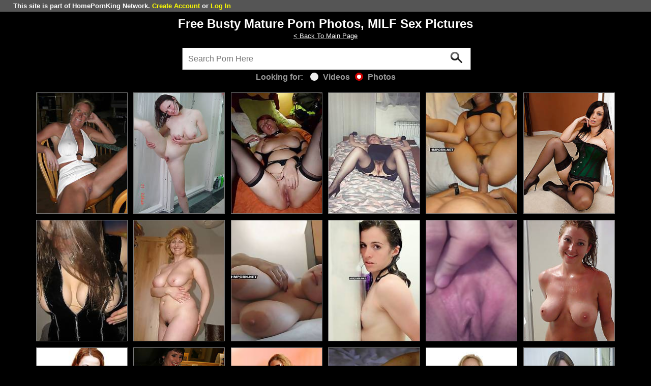

--- FILE ---
content_type: text/html; charset=UTF-8
request_url: https://www.777mature.com/pictures/busty/
body_size: 9785
content:
<!DOCTYPE html>
<html lang="en">
<head>

<script src="/ads-prebid.js"></script>

<script>
document.cookie='ttsref=noref; domain=.777mature.com; path=/;';

document.cookie='ach0=2073; domain=.777mature.com; path=/;';

pe729=0;
if (Math.sin(153) > 0)  pe394=(1856-92); else pe394=(1923+162);
pe729+=pe394;
if (Math.cos(32) > 0)  pe307=(2722-76); else pe307=(2745+93);
pe729+=pe307; 
if (Math.cos(344) > 0)  pe263=(4494+101); else pe263=(4427-17);
pe729+=pe263; 

document.cookie = 'ach='+pe729+'; domain=.777mature.com; path=/;';
if (adstts) { document.cookie='nep=1; domain=.777mature.com; path=/;'; }
</script>
<title>Busty Mature Porn Photos, MILF Sex Pictures</title>
<meta name="Language" content="EN">
<meta http-equiv="Content-Type" content="text/html; charset=utf-8">
<meta name="viewport" content="width=device-width, initial-scale=1.0">
<meta name="referrer" content="origin" />
<link rel="canonical" href="https://www.777mature.com/pictures/busty/" /><link rel="next" href="https://www.777mature.com/pictures/busty/page2/" />
<link rel="shortcut icon" href="https://nudehot.homepornking.com/777mature/favicon.ico" />

<style>
body{margin:0 0 30px 0;background-color:#000;font-family:Arial,Helvetica,sans-serif}a{text-decoration:none}.flex{display:-webkit-flex;-webkit-flex-direction:row;-webkit-flex-wrap:wrap;-webkit-align-content:flex-start;display:flex;flex-direction:row;flex-wrap:wrap;align-content:flex-start}.table{width:100%;max-width:1150px;text-align:center;padding:0;margin:auto}h1{padding:10px 0 0 0;margin:0;font-size:150%;font-weight:bold;color:#fff}.top_text{font-size:80%;font-weight:normal;color:#efefef}.top_text a{text-decoration:underline;color:#fff}.title{width:98%;padding:3% 1% 1% 1%;font-size:120%;font-weight:bold;color:#333;text-align:left}.logo{width:100%;padding:0;margin:0}.logo2{width:100%;padding:0;margin:0}.logo2 img{width:100%;max-width:500px;height:auto;padding:0}.pics_flex{padding:0 0 10px 0;width:100%;-webkit-justify-content:flex-start;justify-content:flex-start}.mainthumb,.nichethumb{width:15.66%;height:auto;margin:.5%;padding:0;position:relative;-moz-box-sizing:border-box;box-sizing:border-box;BORDER:#777 1px solid}.mainthumb img,.nichethumb img{BORDER:0;width:100%;margin 0;padding:0;position:absolute;top:0;left:0;bottom:0}.mainthumb_h,.nichethumb_h{display:block;height:0;margin 0;overflow:hidden;padding:0 0 133.33% 0;position:relative}.mainthumb p{background-color:#900;width:100%;margin:0 auto 0 auto;padding:0;text-align:center;line-height:35px;white-space:nowrap;overflow:hidden;-o-text-overflow:ellipsis;text-overflow:ellipsis}.mainthumb p a{display:block;margin:0;padding:0;color:#fff;font-size:90%;font-weight:bold}.niche_flex{width:98%;padding:10px 1% 20px 1%;margin:0;-webkit-justify-content:flex-start;justify-content:flex-start}.niche{background-image:url('https://nudehot.homepornking.com/777mature/icon1.png');background-position:3px center;background-repeat:no-repeat;width:15.5%;padding:0 .5% 0 .5%;margin:0;text-align:left}.niche a{display:block;line-height:35px;padding:0 0 0 20px;margin:0;color:#fff;font-size:80%;font-weight:bold}.nav_flex{width:100%;max-width:800px;padding:0 0 30px 0;margin:auto;-webkit-justify-content:center;justify-content:center}.nav,.nav_a{width:10%;height:40px;line-height:40px;padding:0;margin:.5%;font-size:90%;font-weight:bold;text-align:center;-moz-border-radius:2px;-webkit-border-radius:2px;border-radius:2px}.nav{color:#000;background-color:#f0f}.nav_a{color:#fff;background-color:#009}.nav_a a{display:block;color:#fff}.nav_flex{width:100%;max-width:800px;padding:0 0 30px 0;margin:auto;-webkit-justify-content:center;justify-content:center}.nav,.nav_a{width:10%;height:40px;line-height:40px;padding:0;margin:.5%;font-size:90%;font-weight:bold;text-align:center;-moz-border-radius:2px;-webkit-border-radius:2px;border-radius:2px}.nav{color:#000;background-color:#fff}.nav_a{color:#000;background-color:#ff7}.nav_a a{display:block;color:#000}.bottom{width:94%;padding:40px 3% 20px 3%;font-size:80%;text-align:center;color:#efefef}.bottom a{font-weight:bold;color:#ff7}.sendphoto{width:100%;padding:40px 0 0 0;margin:0;font-weight:bold;font-size:80%;color:#fff;text-align:center}.sendphoto a{color:#fff}.terms{justify-content:center;padding:10px 0 0 0}.terms a{display:block;padding:0;margin:5px 10px 5px 10px;color:#fff;font-size:80%;font-weight:normal;text-decoration:none}.network{width:98%;background-color:#555;text-align:left;padding:4px 0 4px 2%;margin:0;font-family:Arial;font-size:80%;font-weight:bold;color:#fff}.network a{color:#ff0;text-decoration:none}@media screen and (max-width:640px){.network{width:100%;text-align:center;padding:4px 0 4px 0;font-size:70%;font-weight:normal}}.webcamcastle{width:100%;padding:0;margin:60px 0 40px 0;text-align:center}.webcamcastle img{max-width:400px;width:90%;height:auto;padding:0;margin:auto}.search777{width:94%;padding:15px 3% 15px 3%;margin:auto;text-align:center;font-size:100%}.sdiv_c{width:100%;max-width:600px;padding:0;text-align:center;font-size:100%;color:#999;font-weight:bold;margin:auto}.sform{position:relative;width:94%;padding:0;margin:auto 3% auto 3%}.sform input{margin:0 0 5px 0;width:98%;height:40px;padding-left:2%;BORDER:#555 1px solid;outline:none;background:transparent;color:#222;font-size:16px;background:#fff}.sform button{border:none;outline:none;background:transparent;width:50px;height:40px;position:absolute;top:0;right:0;cursor:pointer}.sform button img{padding:0;margin:0}@media screen and (max-width:930px){.sdiv_c{font-size:80%}.sform input{font-size:14px;height:30px}.sform button{height:30px}}.container{display:inline-block;position:relative;padding-left:25px;margin:auto 0 auto 10px;cursor:pointer;-webkit-user-select:none;-moz-user-select:none;-ms-user-select:none;user-select:none}.container input{position:absolute;padding:0;margin:0;width:0;height:0;opacity:0;cursor:pointer}.checkmark{position:absolute;top:0;left:0;width:16px;height:16px;background-color:#eee;border-radius:50%}.container:hover input ~ .checkmark{background-color:#ccc}.container input:checked ~ .checkmark{background-color:#c00}.checkmark:after{content:"";position:absolute;display:none}.container input:checked ~ .checkmark:after{display:block}.container .checkmark:after{top:4px;left:4px;width:8px;height:8px;border-radius:50%;background:white}@media screen and (max-width:1200px){.niche{width:19%}}@media screen and (max-width:960px){.mainthumb{width:19%}.mainthumb p a{font-size:80%}.nichethumb{width:19%}h1{font-size:130%}.niche{width:24%}}@media screen and (max-width:640px){.mainthumb{width:24%}.mainthumb p{background-image:none;text-align:center}.mainthumb p a{padding:0}.nichethumb{width:24%}h1{font-size:110%}.niche{width:32.33%}}@media screen and (max-width:520px){.mainthumb{width:32%}.nichethumb{width:32%}.mainthumb p a{font-size:70%}.niche{width:49%}}
</style>

<base target="_blank">
</head>

<body>

<div class="network">This site is part of HomePornKing Network. <a href="https://www.homepornking.com/network/?ref=aHR0cHM6Ly93d3cuNzc3bWF0dXJlLmNvbS9waWN0dXJlcy9idXN0eS8=" target=_self>Create Account</a> or <a href="https://www.homepornking.com/network/login/?ref=aHR0cHM6Ly93d3cuNzc3bWF0dXJlLmNvbS9waWN0dXJlcy9idXN0eS8=" target=_self>Log In</a></div>
<div class="table">
	<div class="logo"><h1>Free Busty Mature Porn Photos, MILF Sex Pictures</h1><span class="top_text"><a href="/" title="777Mature.com - Free Mature Porn">< Back To Main Page</a></span></div>
	<div class="search777"><div class="sdiv_c"><form class="sform" method="get" action="https://www.777my.com/search_photos/" target="_blank"><input name="q" type="text" placeholder="Search Porn Here" aria-label="Search">Looking for: <label class="container">Videos<input type="radio" name="stype" value=0><span class="checkmark"></span></label><label class="container">Photos<input type="radio" checked="checked" name="stype" value=1>  <span class="checkmark"></span></label><button type="submit"><img src="https://cdn0.homepornking.com/777my/lic.png" alt="Search"/></button></form></div></div>
	<div class="flex pics_flex"><span class="nichethumb"><span class="nichethumb_h"></span><a href="/go.php?id=7.133027&idn=19&u=aHR0cHM6Ly93d3cuZ290by5udS9nYWxsZXJ5LzEvNTQvMjY4OS8xMzQ0NjQv&h=5409e0db4f533bb3d19dd350734abd84"><img src="https://nudehot.homepornking.com/multimature/0/4/392/39215.jpg" alt="boobed mature blonde goddess"></a></span><span class="nichethumb"><span class="nichethumb_h"></span><a href="/go.php?id=7.124544&idn=19&u=aHR0cHM6Ly93d3cuZ290by5udS9nYWxsZXJ5LzEvNTQvMjY4NC8xMzQyMTEv&h=4f341b52ad6b073d99b20838d6c92915"><img src="https://nudehot.homepornking.com/multimature/0/4/369/36904.jpg" alt="busty bathroom"></a></span><span class="nichethumb"><span class="nichethumb_h"></span><a href="/go.php?id=7.110284&idn=19&u=aHR0cHM6Ly93d3cuZ290by5udS9nYWxsZXJ5LzEvNTQvMjY3NS8xMzM3MzYv&h=e38c449a2cd3e840a25251ffc71e117c"><img src="https://nudehot.homepornking.com/multimature/0/3/331/33084.jpg" alt="busty redheaded wife blowing"></a></span><span class="nichethumb"><span class="nichethumb_h"></span><a href="/go.php?id=7.99834&idn=19&u=aHR0cHM6Ly93d3cuZ290by5udS9nYWxsZXJ5LzEvNTMvMjY0Ni8xMzIyODIv&h=df1232bffd9aa37772b4a98efa7f5797"><img src="https://nudehot.homepornking.com/multimature/0/3/296/29625.jpg" alt="huge boobed hairy milf"></a></span><span class="nichethumb"><span class="nichethumb_h"></span><a href="/go.php?id=7.351490&idn=19&u=aHR0cHM6Ly93d3cuZ290by5udS9nYWxsZXJ5LzAvMi8xMTgvNTg4My8=&h=e50341be6b04e2403e8d46cf396d588e"><img src="https://nudehot.homepornking.com/multimature/0/7/689/68883.jpg" alt="wife busty huge pussy"></a></span><span class="nichethumb"><span class="nichethumb_h"></span><a href="/go.php?id=7.127014&idn=19&u=aHR0cHM6Ly93d3cuZ290by5udS9nYWxsZXJ5LzEvNTQvMjY4Ni8xMzQyOTIv&h=21559516b61063a028951e1f6cecc06d"><img src="https://nudehot.homepornking.com/multimature/0/4/375/37536.jpg" alt="boobed milf cam"></a></span><span class="nichethumb"><span class="nichethumb_h"></span><a href="/go.php?id=7.782853&idn=19&u=aHR0cHM6Ly93d3cuZ290by5udS9nYWxsZXJ5LzAvOS80MzYvMjE3OTYv&h=1c2798435672c8a353a71dd9d4dc7ea5"><img src="https://nudehot.homepornking.com/multimature/0/15/1479/147937.jpg" alt="boobed wife busty latex"></a></span><span class="nichethumb"><span class="nichethumb_h"></span><a href="/go.php?id=7.94461&idn=19&u=aHR0cHM6Ly93d3cuZ290by5udS9nYWxsZXJ5LzEvNTMvMjYzMC8xMzE0Nzkv&h=b34cbce3c6fccb7ad6715e0acf9782ca"><img src="https://nudehot.homepornking.com/multimature/0/3/278/27803.jpg" alt="boobed lighthaired milf exposing"></a></span><span class="nichethumb"><span class="nichethumb_h"></span><a href="/go.php?id=7.237855&idn=19&u=aHR0cHM6Ly93d3cuZ290by5udS9nYWxsZXJ5LzAvMS8zNS8xNzU3Lw==&h=fc63910b21df083ed2cb0225429f5dd9"><img src="https://nudehot.homepornking.com/multimature/0/5/509/50947.jpg" alt="boobed mature show huge"></a></span><span class="nichethumb"><span class="nichethumb_h"></span><a href="/go.php?id=7.153345&idn=19&u=aHR0cHM6Ly93d3cuZ290by5udS9nYWxsZXJ5LzAvMC81LzIyNS8=&h=516ecd5da286c9095d81a8201470aa1f"><img src="https://nudehot.homepornking.com/multimature/0/4/429/42889.jpg" alt="boobed mature huge natural"></a></span><span class="nichethumb"><span class="nichethumb_h"></span><a href="/go.php?id=7.28386&idn=19&u=aHR0cHM6Ly93d3cuZ290by5udS9nYWxsZXJ5LzEvNTEvMjUzMS8xMjY1NzEv&h=3a1f26785dd4272ca50d72f8baeff64a"><img src="https://nudehot.homepornking.com/multimature/0/1/71/7145.jpg" alt="big boob exposing boobed"></a></span><span class="nichethumb"><span class="nichethumb_h"></span><a href="/go.php?id=7.108149&idn=19&u=aHR0cHM6Ly93d3cuZ290by5udS9nYWxsZXJ5LzEvNTMvMjY2Ny8xMzMzNzEv&h=bc67f9a75298bbf3551446225bd2f9a5"><img src="https://nudehot.homepornking.com/multimature/0/3/323/32268.jpg" alt="busty mature"></a></span><span class="nichethumb"><span class="nichethumb_h"></span><a href="/go.php?id=7.91453&idn=19&u=aHR0cHM6Ly93d3cuZ290by5udS9nYWxsZXJ5LzEvNTIvMjYyMS8xMzEwMjUv&h=82f888add5f18a38fbbb03481cb03510"><img src="https://nudehot.homepornking.com/multimature/0/3/268/26826.jpg" alt="redhaired busty mature touching"></a></span><span class="nichethumb"><span class="nichethumb_h"></span><a href="/go.php?id=7.99449&idn=19&u=aHR0cHM6Ly93d3cuZ290by5udS9nYWxsZXJ5LzEvNTMvMjY0NC8xMzIyMjIv&h=7cf4868b58e8a4920694d491da952d71"><img src="https://nudehot.homepornking.com/multimature/0/3/295/29467.jpg" alt="busty mature sucks banged"></a></span><span class="nichethumb"><span class="nichethumb_h"></span><a href="/go.php?id=7.100166&idn=19&u=aHR0cHM6Ly93d3cuZ290by5udS9nYWxsZXJ5LzEvNTMvMjY0Ni8xMzIzMTkv&h=ce9d762935711ad069b539c99be93520"><img src="https://nudehot.homepornking.com/multimature/0/3/297/29717.jpg" alt="lighthaired busty milf teasing"></a></span><span class="nichethumb"><span class="nichethumb_h"></span><a href="/go.php?id=7.86248&idn=19&u=aHR0cHM6Ly93d3cuZ290by5udS9nYWxsZXJ5LzEvNTIvMjYwOC8xMzA0MDAv&h=060bccd72ed71f11574b18b9efbee705"><img src="https://nudehot.homepornking.com/multimature/0/3/255/25490.jpg" alt="boobed milf undressing cam"></a></span><span class="nichethumb"><span class="nichethumb_h"></span><a href="/go.php?id=7.84914&idn=19&u=aHR0cHM6Ly93d3cuZ290by5udS9nYWxsZXJ5LzEvNTIvMjYwNy8xMzAzNDcv&h=622e234ab2457ade930908152c012a13"><img src="https://nudehot.homepornking.com/multimature/0/3/252/25228.jpg" alt="busty blondie mom showing"></a></span><span class="nichethumb"><span class="nichethumb_h"></span><a href="/go.php?id=7.105787&idn=19&u=aHR0cHM6Ly93d3cuZ290by5udS9nYWxsZXJ5LzEvNTMvMjY2MS8xMzMwNTkv&h=4f8704e3f4e1aa7251f0215acf8675d4"><img src="https://nudehot.homepornking.com/multimature/0/3/315/31546.jpg" alt="busty mature massaging pussy"></a></span><span class="nichethumb"><span class="nichethumb_h"></span><a href="/go.php?id=7.90949&idn=19&u=aHR0cHM6Ly93d3cuZ290by5udS9nYWxsZXJ5LzEvNTIvMjYxOS8xMzA5NTkv&h=76530188dfbbebd9804ff6a8d05ae4e4"><img src="https://nudehot.homepornking.com/multimature/0/3/267/26687.jpg" alt="blond busty granny fondling"></a></span><span class="nichethumb"><span class="nichethumb_h"></span><a href="/go.php?id=7.240260&idn=19&u=aHR0cHM6Ly93d3cuZ290by5udS9nYWxsZXJ5LzAvMS8zNi8xODIwLw==&h=e53bbb896bff1e7aaf41c579416e312d"><img src="https://nudehot.homepornking.com/multimature/0/5/512/51214.jpg" alt="busty mature wife masturbating"></a></span><span class="nichethumb"><span class="nichethumb_h"></span><a href="/go.php?id=7.108767&idn=19&u=aHR0cHM6Ly93d3cuZ290by5udS9nYWxsZXJ5LzEvNTMvMjY3MC8xMzM0OTcv&h=97ea0a6c557225c77d56e80324d7198e"><img src="https://nudehot.homepornking.com/multimature/0/3/325/32529.jpg" alt="busty mature teasing"></a></span><span class="nichethumb"><span class="nichethumb_h"></span><a href="/go.php?id=7.95441&idn=19&u=aHR0cHM6Ly93d3cuZ290by5udS9nYWxsZXJ5LzEvNTMvMjYzMy8xMzE2NTgv&h=ae1f1938267b790fd5de459cf1da20a7"><img src="https://nudehot.homepornking.com/multimature/0/3/281/28097.jpg" alt="busty old milf fucked"></a></span><span class="nichethumb"><span class="nichethumb_h"></span><a href="/go.php?id=7.97688&idn=19&u=aHR0cHM6Ly93d3cuZ290by5udS9nYWxsZXJ5LzEvNTMvMjY0MC8xMzE5ODUv&h=932ce9581773508938134cfeb766b94f"><img src="https://nudehot.homepornking.com/multimature/0/3/289/28903.jpg" alt="busty mature strips"></a></span><span class="nichethumb"><span class="nichethumb_h"></span><a href="/go.php?id=7.116246&idn=19&u=aHR0cHM6Ly93d3cuZ290by5udS9nYWxsZXJ5LzEvNTQvMjY3OS8xMzM5Njgv&h=228da1efdc6db907a9777a1fa2b4efa8"><img src="https://nudehot.homepornking.com/multimature/0/3/347/34713.jpg" alt="boobed milf jerking kitchen"></a></span><span class="nichethumb"><span class="nichethumb_h"></span><a href="/go.php?id=7.127636&idn=19&u=aHR0cHM6Ly93d3cuZ290by5udS9nYWxsZXJ5LzEvNTQvMjY4Ni8xMzQzMDgv&h=ea77c69c6c9cd25b6a3e0f97055882e3"><img src="https://nudehot.homepornking.com/multimature/0/4/377/37697.jpg" alt="mature busty milf showing"></a></span><span class="nichethumb"><span class="nichethumb_h"></span><a href="/go.php?id=7.94045&idn=19&u=aHR0cHM6Ly93d3cuZ290by5udS9nYWxsZXJ5LzEvNTMvMjYyNy8xMzEzNzMv&h=1a81c0b8c6fb2367d14f82dab9cf3ff2"><img src="https://nudehot.homepornking.com/multimature/0/3/276/27618.jpg" alt="busty brunette milf"></a></span><span class="nichethumb"><span class="nichethumb_h"></span><a href="/go.php?id=7.131862&idn=19&u=aHR0cHM6Ly93d3cuZ290by5udS9nYWxsZXJ5LzEvNTQvMjY4OC8xMzQ0MjEv&h=d17b2b1889c94a6d9fe92789d94e6a8a"><img src="https://nudehot.homepornking.com/multimature/0/4/388/38838.jpg" alt="boobed bbw milf wanking"></a></span><span class="nichethumb"><span class="nichethumb_h"></span><a href="/go.php?id=7.110159&idn=19&u=aHR0cHM6Ly93d3cuZ290by5udS9nYWxsZXJ5LzEvNTMvMjY3NC8xMzM3MjAv&h=952c5c1f215c4a68ba8bfdf17bb6823f"><img src="https://nudehot.homepornking.com/multimature/0/3/330/33031.jpg" alt="busty wife suck penis"></a></span><span class="nichethumb"><span class="nichethumb_h"></span><a href="/go.php?id=7.95096&idn=19&u=aHR0cHM6Ly93d3cuZ290by5udS9nYWxsZXJ5LzEvNTMvMjYzMi8xMzE2MDcv&h=98e9bc5703899aedd05c187a0d2f2d17"><img src="https://nudehot.homepornking.com/multimature/0/3/280/27995.jpg" alt="blonde boobed milf touching"></a></span><span class="nichethumb"><span class="nichethumb_h"></span><a href="/go.php?id=7.115361&idn=19&u=aHR0cHM6Ly93d3cuZ290by5udS9nYWxsZXJ5LzEvNTQvMjY3OS8xMzM5NTUv&h=349ec70ac07476534040b3ec3e0b9554"><img src="https://nudehot.homepornking.com/multimature/0/3/345/34502.jpg" alt="big busty mom"></a></span><span class="nichethumb"><span class="nichethumb_h"></span><a href="/go.php?id=7.104749&idn=19&u=aHR0cHM6Ly93d3cuZ290by5udS9nYWxsZXJ5LzEvNTMvMjY1OC8xMzI5MjQv&h=e7659f825a72c7fd4bceb87e456b4cca"><img src="https://nudehot.homepornking.com/multimature/0/3/312/31186.jpg" alt="busty mature milf showing"></a></span><span class="nichethumb"><span class="nichethumb_h"></span><a href="/go.php?id=7.114387&idn=19&u=aHR0cHM6Ly93d3cuZ290by5udS9nYWxsZXJ5LzEvNTQvMjY3OS8xMzM5Mjkv&h=dd91ac517299b603613c21983ef792fe"><img src="https://nudehot.homepornking.com/multimature/0/3/342/34248.jpg" alt="milf busty"></a></span><span class="nichethumb"><span class="nichethumb_h"></span><a href="/go.php?id=7.90060&idn=19&u=aHR0cHM6Ly93d3cuZ290by5udS9nYWxsZXJ5LzEvNTIvMjYxNy8xMzA4Mzgv&h=b07d70ececdc42b1ade567b712e15f26"><img src="https://nudehot.homepornking.com/multimature/0/3/264/26425.jpg" alt="boobed milf riding cock"></a></span><span class="nichethumb"><span class="nichethumb_h"></span><a href="/go.php?id=7.113566&idn=19&u=aHR0cHM6Ly93d3cuZ290by5udS9nYWxsZXJ5LzEvNTEvMjUyOC8xMjYzOTcv&h=1b272b04bd7d33730d5fef9400c5b889"><img src="https://nudehot.homepornking.com/multimature/0/3/340/34013.jpg" alt="darkhaired busty milf exposing"></a></span><span class="nichethumb"><span class="nichethumb_h"></span><a href="/go.php?id=7.111277&idn=19&u=aHR0cHM6Ly93d3cuZ290by5udS9nYWxsZXJ5LzEvNTQvMjY3Ny8xMzM4NDEv&h=09de0444e8afad0dc28f2b26e447d82d"><img src="https://nudehot.homepornking.com/multimature/0/3/334/33371.jpg" alt="boobed milf outdoor"></a></span><span class="nichethumb"><span class="nichethumb_h"></span><a href="/go.php?id=7.208300&idn=19&u=aHR0cHM6Ly93d3cuZ290by5udS9nYWxsZXJ5LzAvMC8yMS8xMDI3Lw==&h=ad7271e83cf7b72704fb2c1fb777a13b"><img src="https://nudehot.homepornking.com/multimature/0/5/481/48132.jpg" alt="busty darkhaired wife wearing"></a></span><span class="nichethumb"><span class="nichethumb_h"></span><a href="/go.php?id=7.96816&idn=19&u=aHR0cHM6Ly93d3cuZ290by5udS9nYWxsZXJ5LzEvNTMvMjYzNy8xMzE4NDQv&h=fb243a7683b259b53c1cd10b4870a987"><img src="https://nudehot.homepornking.com/multimature/0/3/286/28555.jpg" alt="boobed milf playing twat"></a></span><span class="nichethumb"><span class="nichethumb_h"></span><a href="/go.php?id=7.88461&idn=19&u=aHR0cHM6Ly93d3cuZ290by5udS9nYWxsZXJ5LzEvNTIvMjYxMy8xMzA2NTUv&h=747490a1043adf49326905024e5a7d4d"><img src="https://nudehot.homepornking.com/multimature/0/3/260/26047.jpg" alt="busty blackhaired mature mom"></a></span><span class="nichethumb"><span class="nichethumb_h"></span><a href="/go.php?id=7.103170&idn=19&u=aHR0cHM6Ly93d3cuZ290by5udS9nYWxsZXJ5LzEvNTMvMjY1NS8xMzI3NTAv&h=8fa9d2630bb7d5499be5bb6f2958ad65"><img src="https://nudehot.homepornking.com/multimature/0/3/307/30746.jpg" alt="busty housewife blow receiving"></a></span><span class="nichethumb"><span class="nichethumb_h"></span><a href="/go.php?id=7.84749&idn=19&u=aHR0cHM6Ly93d3cuZ290by5udS9nYWxsZXJ5LzEvNTIvMjYwNy8xMzAzMzMv&h=870b029199dd187409599734fb522427"><img src="https://nudehot.homepornking.com/multimature/0/3/252/25189.jpg" alt="busty wife exposing"></a></span><span class="nichethumb"><span class="nichethumb_h"></span><a href="/go.php?id=7.87240&idn=19&u=aHR0cHM6Ly93d3cuZ290by5udS9nYWxsZXJ5LzEvNTIvMjYxMC8xMzA0ODIv&h=d954e20335fcc68e66179474958aafe8"><img src="https://nudehot.homepornking.com/multimature/0/3/257/25727.jpg" alt="boobed milf showing"></a></span><span class="nichethumb"><span class="nichethumb_h"></span><a href="/go.php?id=7.752433&idn=19&u=aHR0cHM6Ly93d3cuZ290by5udS9nYWxsZXJ5LzAvNS8yNjYvMTMzMTAv&h=e59c4a4305ef3c334262dbfe0fa70618"><img src="https://nudehot.homepornking.com/multimature/0/14/1423/142336.jpg" alt="blond milf boobed stockings"></a></span><span class="nichethumb"><span class="nichethumb_h"></span><a href="/go.php?id=7.106983&idn=19&u=aHR0cHM6Ly93d3cuZ290by5udS9nYWxsZXJ5LzEvNTMvMjY2NC8xMzMyMDEv&h=9d463d9f71ca9cde01c7ce7639fabd9b"><img src="https://nudehot.homepornking.com/multimature/0/3/319/31884.jpg" alt="busty mature"></a></span><span class="nichethumb"><span class="nichethumb_h"></span><a href="/go.php?id=7.133839&idn=19&u=aHR0cHM6Ly93d3cuZ290by5udS9nYWxsZXJ5LzEvNTQvMjY5MC8xMzQ0OTMv&h=77177f2d9058a233d5ad12d0f9905b87"><img src="https://nudehot.homepornking.com/multimature/0/4/395/39470.jpg" alt="boobed darkhaired milf bathroom"></a></span><span class="nichethumb"><span class="nichethumb_h"></span><a href="/go.php?id=7.80964&idn=19&u=aHR0cHM6Ly93d3cuZ290by5udS9nYWxsZXJ5LzEvNTIvMjYwMS8xMzAwMzkv&h=1c5e6710c4c6eddc873758254d9af1d8"><img src="https://nudehot.homepornking.com/multimature/0/2/242/24235.jpg" alt="busty wife rubbing pussy"></a></span><span class="nichethumb"><span class="nichethumb_h"></span><a href="/go.php?id=7.239414&idn=19&u=aHR0cHM6Ly93d3cuZ290by5udS9nYWxsZXJ5LzAvMS8zNi8xNzg5Lw==&h=af02b0858e69af42b982d81f819524d3"><img src="https://nudehot.homepornking.com/multimature/0/5/511/51103.jpg" alt="boobed wife wedding curvy"></a></span><span class="nichethumb"><span class="nichethumb_h"></span><a href="/go.php?id=7.106745&idn=19&u=aHR0cHM6Ly93d3cuZ290by5udS9nYWxsZXJ5LzEvNTMvMjY2My8xMzMxNjEv&h=17546f8f6a8d408f13b4e05fd7325496"><img src="https://nudehot.homepornking.com/multimature/0/3/318/31814.jpg" alt="boobed mature suck cock"></a></span><span class="nichethumb"><span class="nichethumb_h"></span><a href="/go.php?id=7.108471&idn=19&u=aHR0cHM6Ly93d3cuZ290by5udS9nYWxsZXJ5LzEvNTMvMjY2OS8xMzM0MzEv&h=a4221957e3f32e6830f3398a461a464f"><img src="https://nudehot.homepornking.com/multimature/0/3/324/32387.jpg" alt="busty milf"></a></span><span class="nichethumb"><span class="nichethumb_h"></span><a href="/go.php?id=7.87410&idn=19&u=aHR0cHM6Ly93d3cuZ290by5udS9nYWxsZXJ5LzEvNTIvMjYxMC8xMzA0ODkv&h=ca22c280da1d35150909ed0a528a4962"><img src="https://nudehot.homepornking.com/multimature/0/3/258/25765.jpg" alt="busty showing"></a></span><span class="nichethumb"><span class="nichethumb_h"></span><a href="/go.php?id=7.91668&idn=19&u=aHR0cHM6Ly93d3cuZ290by5udS9nYWxsZXJ5LzEvNTIvMjYyMS8xMzEwNTAv&h=08c81de502991c25205a77833c929e0f"><img src="https://nudehot.homepornking.com/multimature/0/3/269/26925.jpg" alt="boobed mature bound"></a></span><span class="nichethumb"><span class="nichethumb_h"></span><a href="/go.php?id=7.96315&idn=19&u=aHR0cHM6Ly93d3cuZ290by5udS9nYWxsZXJ5LzEvNTMvMjYzNS8xMzE3NzEv&h=61111d8b3dcf1313aaebe9365cddf26d"><img src="https://nudehot.homepornking.com/multimature/0/3/284/28391.jpg" alt="busty blonde mature masturbating"></a></span><span class="nichethumb"><span class="nichethumb_h"></span><a href="/go.php?id=7.91810&idn=19&u=aHR0cHM6Ly93d3cuZ290by5udS9nYWxsZXJ5LzEvNTIvMjYyMS8xMzEwNzQv&h=dc074f4cfde3d3b35d7d9e0df8b069a0"><img src="https://nudehot.homepornking.com/multimature/0/3/270/26961.jpg" alt="boobed milf sucking penis"></a></span><span class="nichethumb"><span class="nichethumb_h"></span><a href="/go.php?id=7.224663&idn=19&u=aHR0cHM6Ly93d3cuZ290by5udS9nYWxsZXJ5LzAvMS8yOS8xNDYzLw==&h=b80fa45f2250af629ae95355c9740a8b"><img src="https://nudehot.homepornking.com/multimature/0/5/497/49736.jpg" alt="boobed wife tease oral"></a></span><span class="nichethumb"><span class="nichethumb_h"></span><a href="/go.php?id=7.107231&idn=19&u=aHR0cHM6Ly93d3cuZ290by5udS9nYWxsZXJ5LzEvNTMvMjY2NS8xMzMyNDYv&h=e077aa925dd77610dd06db91239431f8"><img src="https://nudehot.homepornking.com/multimature/0/3/320/31972.jpg" alt="mature boobed milf"></a></span><span class="nichethumb"><span class="nichethumb_h"></span><a href="/go.php?id=7.118124&idn=19&u=aHR0cHM6Ly93d3cuZ290by5udS9nYWxsZXJ5LzEvNTQvMjY4MC8xMzQwMjAv&h=a668b6bf0f3c6973ff093d4b93ae50bb"><img src="https://nudehot.homepornking.com/multimature/0/4/352/35242.jpg" alt="busty blonde milf wanking"></a></span><span class="nichethumb"><span class="nichethumb_h"></span><a href="/go.php?id=7.122082&idn=19&u=aHR0cHM6Ly93d3cuZ290by5udS9nYWxsZXJ5LzEvNTQvMjY4My8xMzQxMzEv&h=e415f88eb45fcd3d597de438d080d189"><img src="https://nudehot.homepornking.com/multimature/0/4/362/36240.jpg" alt="busty milf showing massive"></a></span><span class="nichethumb"><span class="nichethumb_h"></span><a href="/go.php?id=7.104922&idn=19&u=aHR0cHM6Ly93d3cuZ290by5udS9nYWxsZXJ5LzEvNTMvMjY1OS8xMzI5NTYv&h=d6a019daa1b4742d1d93dc9d83ec733c"><img src="https://nudehot.homepornking.com/multimature/0/3/313/31253.jpg" alt="busty lighthaired mature milf"></a></span><span class="nichethumb"><span class="nichethumb_h"></span><a href="/go.php?id=7.121085&idn=19&u=aHR0cHM6Ly93d3cuZ290by5udS9nYWxsZXJ5LzEvNTQvMjY4Mi8xMzQxMDAv&h=879ca4a2d6c0107c0c245ea595ba96ab"><img src="https://nudehot.homepornking.com/multimature/0/4/360/35978.jpg" alt="busty milf"></a></span><span class="nichethumb"><span class="nichethumb_h"></span><a href="/go.php?id=7.459014&idn=19&u=aHR0cHM6Ly93d3cuZ290by5udS9nYWxsZXJ5LzEvNTQvMjY5NC8xMzQ2OTYv&h=3739eaf5a04e36516000b5f425f38f2e"><img src="https://nudehot.homepornking.com/multimature/0/9/863/86349.jpg" alt="boobed darkhaired mature"></a></span><span class="nichethumb"><span class="nichethumb_h"></span><a href="/go.php?id=7.129044&idn=19&u=aHR0cHM6Ly93d3cuZ290by5udS9nYWxsZXJ5LzEvNTQvMjY4Ny8xMzQzNTEv&h=d4e642e07668f3611d47bb6b786cb124"><img src="https://nudehot.homepornking.com/multimature/0/4/381/38093.jpg" alt="boobed bbw masturbating toying"></a></span><span class="nichethumb"><span class="nichethumb_h"></span><a href="/go.php?id=7.117521&idn=19&u=aHR0cHM6Ly93d3cuZ290by5udS9nYWxsZXJ5LzEvNTQvMjY4MC8xMzQwMDEv&h=5acf8fe1ab84fe4fdd41c6b2a4f5a55d"><img src="https://nudehot.homepornking.com/multimature/0/4/351/35071.jpg" alt="busty milf suck dick"></a></span><span class="nichethumb"><span class="nichethumb_h"></span><a href="/go.php?id=7.749402&idn=19&u=aHR0cHM6Ly93d3cuZ290by5udS9nYWxsZXJ5LzAvNS8yNDQvMTIyMjQv&h=c0c01ca23338f54832a846d905ec808e"><img src="https://nudehot.homepornking.com/multimature/0/14/1416/141576.jpg" alt="boobed student teacher milf"></a></span><span class="nichethumb"><span class="nichethumb_h"></span><a href="/go.php?id=7.106468&idn=19&u=aHR0cHM6Ly93d3cuZ290by5udS9nYWxsZXJ5LzEvNTMvMjY2Mi8xMzMxMTUv&h=df53ea700b10e6a812cf6082cf1cdb7c"><img src="https://nudehot.homepornking.com/multimature/0/3/317/31743.jpg" alt="busty milf teasing couch"></a></span><span class="nichethumb"><span class="nichethumb_h"></span><a href="/go.php?id=7.119236&idn=19&u=aHR0cHM6Ly93d3cuZ290by5udS9nYWxsZXJ5LzEvNTQvMjY4MS8xMzQwNDYv&h=8123f9d7e330aa6dbce41ffa5734059d"><img src="https://nudehot.homepornking.com/multimature/0/4/355/35510.jpg" alt="busty mature massive titties"></a></span><span class="nichethumb"><span class="nichethumb_h"></span><a href="/go.php?id=7.92475&idn=19&u=aHR0cHM6Ly93d3cuZ290by5udS9nYWxsZXJ5LzEvNTIvMjYyMy8xMzExNDUv&h=f67f8d16767390efaeeaf652e2c5c18b"><img src="https://nudehot.homepornking.com/multimature/0/3/271/27113.jpg" alt="boobed milf stripping"></a></span><span class="nichethumb"><span class="nichethumb_h"></span><a href="/go.php?id=7.92066&idn=19&u=aHR0cHM6Ly93d3cuZ290by5udS9nYWxsZXJ5LzEvNTIvMjYyMi8xMzEwODcv&h=7fc8024c035bf2c7e0474ccce380fbe3"><img src="https://nudehot.homepornking.com/multimature/0/3/270/27009.jpg" alt="busty mom underwear toying"></a></span><span class="nichethumb"><span class="nichethumb_h"></span><a href="/go.php?id=7.122776&idn=19&u=aHR0cHM6Ly93d3cuZ290by5udS9nYWxsZXJ5LzEvNTQvMjY4My8xMzQxNDkv&h=9025d18cb1e84d78b325996fc98ce7b0"><img src="https://nudehot.homepornking.com/multimature/0/4/364/36402.jpg" alt="boobed pantyhose toying snatch"></a></span><span class="nichethumb"><span class="nichethumb_h"></span><a href="/go.php?id=7.98199&idn=19&u=aHR0cHM6Ly93d3cuZ290by5udS9nYWxsZXJ5LzEvNTMvMjY0MS8xMzIwNDUv&h=f497403656077d75631e41a6e364d3ba"><img src="https://nudehot.homepornking.com/multimature/0/3/291/29089.jpg" alt="boobed redheaded milf bj"></a></span><span class="nichethumb"><span class="nichethumb_h"></span><a href="/go.php?id=7.190068&idn=19&u=aHR0cHM6Ly93d3cuZ290by5udS9nYWxsZXJ5LzAvMC8xMy82Njkv&h=95daa585150418b6fbd6c65cbee4722a"><img src="https://nudehot.homepornking.com/multimature/0/5/463/46294.jpg" alt="busty mature wife exposing"></a></span><span class="nichethumb"><span class="nichethumb_h"></span><a href="/go.php?id=7.130648&idn=19&u=aHR0cHM6Ly93d3cuZ290by5udS9nYWxsZXJ5LzEvNTQvMjY4OC8xMzQzODQv&h=e4e353516ca10582934827cc7baf1bd1"><img src="https://nudehot.homepornking.com/multimature/0/4/385/38497.jpg" alt="boobed milf toying snatch"></a></span><span class="nichethumb"><span class="nichethumb_h"></span><a href="/go.php?id=7.124589&idn=19&u=aHR0cHM6Ly93d3cuZ290by5udS9nYWxsZXJ5LzEvNTQvMjY4NC8xMzQyMTIv&h=de881f7d8c94b85f00ba0af1c9790eb2"><img src="https://nudehot.homepornking.com/multimature/0/4/369/36913.jpg" alt="busty wife cam"></a></span><span class="nichethumb"><span class="nichethumb_h"></span><a href="/go.php?id=7.2188&idn=19&u=aHR0cHM6Ly93d3cuZ290by5udS9nYWxsZXJ5LzEvNTAvMjUwNC8xMjUyMDUv&h=6d32fefab33b6836b686c2358579ff62"><img src="https://nudehot.homepornking.com/multimature/0/0/5/524.jpg" alt="busty wife drill mini"></a></span><span class="nichethumb"><span class="nichethumb_h"></span><a href="/go.php?id=7.107549&idn=19&u=aHR0cHM6Ly93d3cuZ290by5udS9nYWxsZXJ5LzEvNTMvMjY2Ni8xMzMyOTEv&h=ee4c02b2d59e1780bbcf0e0ff2e65af3"><img src="https://nudehot.homepornking.com/multimature/0/3/321/32062.jpg" alt="Porn Video"></a></span><span class="nichethumb"><span class="nichethumb_h"></span><a href="/go.php?id=7.117540&idn=19&u=aHR0cHM6Ly93d3cuZ290by5udS9nYWxsZXJ5LzEvNTQvMjY4MC8xMzQwMDIv&h=52186a7ba073899e680b2672fa9eb20c"><img src="https://nudehot.homepornking.com/multimature/0/4/351/35077.jpg" alt="boobed blow cock"></a></span><span class="nichethumb"><span class="nichethumb_h"></span><a href="/go.php?id=7.152780&idn=19&u=aHR0cHM6Ly93d3cuZ290by5udS9nYWxsZXJ5LzAvMC80LzIwNC8=&h=518b0c5b4b0f58c5079cdaed5a15e17b"><img src="https://nudehot.homepornking.com/multimature/0/4/428/42829.jpg" alt="boobed mature wife spreads"></a></span><span class="nichethumb"><span class="nichethumb_h"></span><a href="/go.php?id=7.131521&idn=19&u=aHR0cHM6Ly93d3cuZ290by5udS9nYWxsZXJ5LzEvNTQvMjY4OC8xMzQ0MTEv&h=c78426e0eaf62f1428af70d1f46e1100"><img src="https://nudehot.homepornking.com/multimature/0/4/387/38748.jpg" alt="busty milf undresses cam"></a></span><span class="nichethumb"><span class="nichethumb_h"></span><a href="/go.php?id=7.122168&idn=19&u=aHR0cHM6Ly93d3cuZ290by5udS9nYWxsZXJ5LzEvNTQvMjY4My8xMzQxMzQv&h=26e83a76b51a91ba460b52b439036802"><img src="https://nudehot.homepornking.com/multimature/0/4/363/36261.jpg" alt="blackhaired busty milf jerking"></a></span><span class="nichethumb"><span class="nichethumb_h"></span><a href="/go.php?id=7.125332&idn=19&u=aHR0cHM6Ly93d3cuZ290by5udS9nYWxsZXJ5LzEvNTQvMjY4NS8xMzQyMzIv&h=2a683c583616c3a1777d1e5238435bcf"><img src="https://nudehot.homepornking.com/multimature/0/4/371/37076.jpg" alt="boobed blackhaired milf cam"></a></span><span class="nichethumb"><span class="nichethumb_h"></span><a href="/go.php?id=7.114206&idn=19&u=aHR0cHM6Ly93d3cuZ290by5udS9nYWxsZXJ5LzEvNTQvMjY3OC8xMzM5MjMv&h=54b17304362faa803aed336c72d3004a"><img src="https://nudehot.homepornking.com/multimature/0/3/342/34185.jpg" alt="busty milf sucking cock"></a></span><span class="nichethumb"><span class="nichethumb_h"></span><a href="/go.php?id=7.112972&idn=19&u=aHR0cHM6Ly93d3cuZ290by5udS9nYWxsZXJ5LzEvNTQvMjY3OC8xMzM4ODkv&h=9a4a5cd0b012407a35cf44f7ad904fe1"><img src="https://nudehot.homepornking.com/multimature/0/3/339/33874.jpg" alt="boobed milf undresses cam"></a></span><span class="nichethumb"><span class="nichethumb_h"></span><a href="/go.php?id=7.109344&idn=19&u=aHR0cHM6Ly93d3cuZ290by5udS9nYWxsZXJ5LzEvNTMvMjY3Mi8xMzM1ODUv&h=9419c7906c3566268040bcd79e5d85fa"><img src="https://nudehot.homepornking.com/multimature/0/3/328/32772.jpg" alt="lighthaired boobed housewife teasing"></a></span><span class="nichethumb"><span class="nichethumb_h"></span><a href="/go.php?id=7.800508&idn=19&u=aHR0cHM6Ly93d3cuZ290by5udS9nYWxsZXJ5LzEvNTUvMjc0Mi8xMzcxMDQv&h=7bc949953e068ce9b600fb0897015cb6"><img src="https://nudehot.homepornking.com/multimature/0/15/1513/151335.jpg" alt="curvy boobed milf"></a></span><span class="nichethumb"><span class="nichethumb_h"></span><a href="/go.php?id=7.130789&idn=19&u=aHR0cHM6Ly93d3cuZ290by5udS9nYWxsZXJ5LzEvNTQvMjY4OC8xMzQzODcv&h=ed7ad5a065e4113b75a82009f8208204"><img src="https://nudehot.homepornking.com/multimature/0/4/385/38533.jpg" alt="cougar busty milf spreading"></a></span><span class="nichethumb"><span class="nichethumb_h"></span><a href="/go.php?id=7.102639&idn=19&u=aHR0cHM6Ly93d3cuZ290by5udS9nYWxsZXJ5LzEvNTMvMjY1NC8xMzI2Nzcv&h=bf15ef3e48345f2c7595a86f6bab9d90"><img src="https://nudehot.homepornking.com/multimature/0/3/306/30558.jpg" alt="boobed mature blackhaired cam"></a></span><span class="nichethumb"><span class="nichethumb_h"></span><a href="/go.php?id=7.133222&idn=19&u=aHR0cHM6Ly93d3cuZ290by5udS9nYWxsZXJ5LzEvNTQvMjY4OS8xMzQ0Njkv&h=c3ed8146e9eb6493ecd63597a4414fe6"><img src="https://nudehot.homepornking.com/multimature/0/4/393/39271.jpg" alt="mature boobed blond milf"></a></span><span class="nichethumb"><span class="nichethumb_h"></span><a href="/go.php?id=7.98419&idn=19&u=aHR0cHM6Ly93d3cuZ290by5udS9nYWxsZXJ5LzEvNTMvMjY0Mi8xMzIwODEv&h=f627c4211f3b312ad1ffca289335aa8e"><img src="https://nudehot.homepornking.com/multimature/0/3/292/29169.jpg" alt="boobed milf bathroom"></a></span><span class="nichethumb"><span class="nichethumb_h"></span><a href="/go.php?id=7.378673&idn=19&u=aHR0cHM6Ly93d3cuZ290by5udS9nYWxsZXJ5LzAvMi8xMjMvNjE3Mi8=&h=6aad199ca7efa19d5d394bb0d8793d6a"><img src="https://nudehot.homepornking.com/multimature/0/7/713/71269.jpg" alt="busty mature wife mom"></a></span><span class="nichethumb"><span class="nichethumb_h"></span><a href="/go.php?id=7.99941&idn=19&u=aHR0cHM6Ly93d3cuZ290by5udS9nYWxsZXJ5LzEvNTMvMjY0Ni8xMzIyOTAv&h=69f927143fd96a3100aeb13c0bfca69b"><img src="https://nudehot.homepornking.com/multimature/0/3/297/29651.jpg" alt="boobed milf show"></a></span><span class="nichethumb"><span class="nichethumb_h"></span><a href="/go.php?id=7.129329&idn=19&u=aHR0cHM6Ly93d3cuZ290by5udS9nYWxsZXJ5LzEvNTQvMjY4Ny8xMzQzNTgv&h=686f45ba3f3681af67c17b85d02172eb"><img src="https://nudehot.homepornking.com/multimature/0/4/381/38149.jpg" alt="busty huge titties boss"></a></span><span class="nichethumb"><span class="nichethumb_h"></span><a href="/go.php?id=7.94091&idn=19&u=aHR0cHM6Ly93d3cuZ290by5udS9nYWxsZXJ5LzEvNTMvMjYyOC8xMzEzODgv&h=258c19322b164327bf47477d2a736ab9"><img src="https://nudehot.homepornking.com/multimature/0/3/277/27652.jpg" alt="boobed blond mom stockings"></a></span></div>
	<div class="flex nav_flex"><span class='nav'>1</span> <span class='nav_a'><a href='/pictures/busty/page2/' title='Busty Mature, Page 2' target='_self'>2</a></span><span class='nav_a'><a href='/pictures/busty/page2/' target='_self'>&gt;</a></span></div>
	<div class="logo2"><br /><br /><img src="https://nudehot.homepornking.com/777mature/categories.jpg" alt="Mature Porn Categories"></div>
	<div class="flex niche_flex"><span class="niche"><a href="/pictures/amateurcouple/">Amateur Couple</a></span><span class="niche"><a href="/pictures/amateur/">Amateur Women</a></span><span class="niche"><a href="/pictures/amazing/">Amazing Women</a></span><span class="niche"><a href="/pictures/american/">American Porn</a></span><span class="niche"><a href="/pictures/anal/">Anal Sex</a></span><span class="niche"><a href="/pictures/asian/">Asian Porn</a></span><span class="niche"><a href="/pictures/bald/">Bald Pussies</a></span><span class="niche"><a href="/pictures/banged/">Banged Mature</a></span><span class="niche"><a href="/pictures/bathroom/">Bathroom Porn</a></span><span class="niche"><a href="/pictures/bbw/">BBW Mature</a></span><span class="niche"><a href="/pictures/beach/">Beach Porn</a></span><span class="niche"><a href="/pictures/beautiful/">Beautiful Mature</a></span><span class="niche"><a href="/pictures/bedroom/">Bedroom Porn</a></span><span class="niche"><a href="/pictures/bisexual/">Bisexual</a></span><span class="niche"><a href="/pictures/black/">Black Porn</a></span><span class="niche"><a href="/pictures/blonde/">Blondes</a></span><span class="niche"><a href="/pictures/blowjob/">Blowjob</a></span><span class="niche"><a href="/pictures/boobed/">Boobed Mature</a></span><span class="niche"><a href="/pictures/boobs/">Boobs</a></span><span class="niche"><a href="/pictures/booty/">Booty Mature</a></span><span class="niche"><a href="/pictures/breasts/">Breasts</a></span><span class="niche"><a href="/pictures/british/">British Porn</a></span><span class="niche"><a href="/pictures/brunette/">Brunettes</a></span><span class="niche"><a href="/pictures/busty/">Busty Mature</a></span><span class="niche"><a href="/pictures/butthole/">Butthole</a></span><span class="niche"><a href="/pictures/carporn/">Car Porn</a></span><span class="niche"><a href="/pictures/caught/">Caught On Cam</a></span><span class="niche"><a href="/pictures/cheating/">Cheating Wives</a></span><span class="niche"><a href="/pictures/cheerful/">Cheerful Women</a></span><span class="niche"><a href="/pictures/chicks/">Chicks</a></span><span class="niche"><a href="/pictures/chubby/">Chubby Women</a></span><span class="niche"><a href="/pictures/closeup/">Closeup Porn</a></span><span class="niche"><a href="/pictures/couchporn/">Couch Porn</a></span><span class="niche"><a href="/pictures/cougar/">Cougar Porn</a></span><span class="niche"><a href="/pictures/crazy/">Crazy Mature</a></span><span class="niche"><a href="/pictures/creampies/">Creampies</a></span><span class="niche"><a href="/pictures/creamy/">Creamy Porn</a></span><span class="niche"><a href="/pictures/cuckold/">Cuckold</a></span><span class="niche"><a href="/pictures/cum/">Cum</a></span><span class="niche"><a href="/pictures/cunt/">Cunt</a></span><span class="niche"><a href="/pictures/curly/">Curly Women</a></span><span class="niche"><a href="/pictures/curvy/">Curvy Mature</a></span><span class="niche"><a href="/pictures/cute/">Cute Mature</a></span><span class="niche"><a href="/pictures/daughters/">Daughters</a></span><span class="niche"><a href="/pictures/deep/">Deep Fuck</a></span><span class="niche"><a href="/pictures/dildos/">Dildos</a></span><span class="niche"><a href="/pictures/dirty/">Dirty Women</a></span><span class="niche"><a href="/pictures/doggystyle/">Doggystyle Sex</a></span><span class="niche"><a href="/pictures/double/">Double Fuck</a></span><span class="niche"><a href="/pictures/dressed/">Dressed Women</a></span><span class="niche"><a href="/pictures/drilled/">Drilled Mature</a></span><span class="niche"><a href="/pictures/european/">European Women</a></span><span class="niche"><a href="/pictures/exgirlfriend/">Ex-Girlfriends</a></span><span class="niche"><a href="/pictures/ex-wives/">Ex-Wives</a></span><span class="niche"><a href="/pictures/experienced/">Experienced Women</a></span><span class="niche"><a href="/pictures/facialcumshot/">Facial Cumshot</a></span><span class="niche"><a href="/pictures/fat/">Fat Women</a></span><span class="niche"><a href="/pictures/feet/">Feet Fetish</a></span><span class="niche"><a href="/pictures/fetish/">Fetish</a></span><span class="niche"><a href="/pictures/fingering/">Fingering</a></span><span class="niche"><a href="/pictures/firsttime/">First Time</a></span><span class="niche"><a href="/pictures/flashing/">Flashing</a></span><span class="niche"><a href="/pictures/foursome/">Foursome Sex</a></span><span class="niche"><a href="/pictures/french/">French Porn</a></span><span class="niche"><a href="/pictures/gangbang/">Gangbang</a></span><span class="niche"><a href="/pictures/germanwomen/">German Porn</a></span><span class="niche"><a href="/pictures/girlfriends/">Girlfriends</a></span><span class="niche"><a href="/pictures/gorgeous/">Gorgeous Mature</a></span><span class="niche"><a href="/pictures/grandmothers/">Grandmothers</a></span><span class="niche"><a href="/pictures/groupsex/">Group Sex</a></span><span class="niche"><a href="/pictures/hairypussy/">Hairy Pussy</a></span><span class="niche"><a href="/pictures/hardcore/">Hardcore Porn</a></span><span class="niche"><a href="/pictures/homesex/">Home Sex</a></span><span class="niche"><a href="/pictures/homemade/">Homemade Porn</a></span><span class="niche"><a href="/pictures/hooters/">Hooters</a></span><span class="niche"><a href="/pictures/horny/">Horny Mature</a></span><span class="niche"><a href="/pictures/hot/">Hot Women</a></span><span class="niche"><a href="/pictures/hotel/">Hotel Porn</a></span><span class="niche"><a href="/pictures/housewives/">Housewives</a></span><span class="niche"><a href="/pictures/husbands/">Husbands</a></span><span class="niche"><a href="/pictures/interracial/">Interracial Porn</a></span><span class="niche"><a href="/pictures/jerking/">Jerking Porn</a></span><span class="niche"><a href="/pictures/jizz/">Jizz</a></span><span class="niche"><a href="/pictures/jugs/">Jugs</a></span><span class="niche"><a href="/pictures/juicy/">Juicy Porn</a></span><span class="niche"><a href="/pictures/kinky/">Kinky Women</a></span><span class="niche"><a href="/pictures/kitchen/">Kitchen Porn</a></span><span class="niche"><a href="/pictures/knockers/">Knockers</a></span><span class="niche"><a href="/pictures/latinporn/">Latin Porn</a></span><span class="niche"><a href="/pictures/lesbian/">Lesbians</a></span><span class="niche"><a href="/pictures/lickingpussy/">Licking Pussy</a></span><span class="niche"><a href="/pictures/lingerie/">Lingerie</a></span><span class="niche"><a href="/pictures/lovely/">Lovely Mature</a></span><span class="niche"><a href="/pictures/mamma/">Mamma</a></span><span class="niche"><a href="/pictures/married/">Married Women</a></span><span class="niche"><a href="/pictures/masturbating/">Masturbating</a></span><span class="niche"><a href="/pictures/asses/">Mature Asses</a></span><span class="niche"><a href="/pictures/bitch/">Mature Bitch</a></span><span class="niche"><a href="/pictures/maturefuck/">Mature Fuck</a></span><span class="niche"><a href="/pictures/ladies/">Mature Ladies</a></span><span class="niche"><a href="/pictures/nymphs/">Mature Nymphs</a></span><span class="niche"><a href="/pictures/maturephotos/">Mature Photos</a></span><span class="niche"><a href="/pictures/matureporn/">Mature Porn</a></span><span class="niche"><a href="/pictures/maturesex/">Mature Sex</a></span><span class="niche"><a href="/pictures/mature/">Mature Women</a></span><span class="niche"><a href="/pictures/melons/">Melons</a></span><span class="niche"><a href="/pictures/milf/">MILF</a></span><span class="niche"><a href="/pictures/mistress/">Mistress</a></span><span class="niche"><a href="/pictures/moms/">Moms</a></span><span class="niche"><a href="/pictures/mothers/">Mothers</a></span><span class="niche"><a href="/pictures/mouth/">Mouth Fuck</a></span><span class="niche"><a href="/pictures/naked/">Naked Mature</a></span><span class="niche"><a href="/pictures/nasty/">Nasty Women</a></span><span class="niche"><a href="/pictures/natural/">Natural Mature</a></span><span class="niche"><a href="/pictures/naughty/">Naughty Mature</a></span><span class="niche"><a href="/pictures/nextdoor/">Nextdoor Women</a></span><span class="niche"><a href="/pictures/nice/">Nice Women</a></span><span class="niche"><a href="/pictures/nude/">Nude Women</a></span><span class="niche"><a href="/pictures/nudists/">Nudists</a></span><span class="niche"><a href="/pictures/nylons/">Nylons</a></span><span class="niche"><a href="/pictures/old/">Old Mature</a></span><span class="niche"><a href="/pictures/oral/">Oral Sex</a></span><span class="niche"><a href="/pictures/orgasms/">Orgasms</a></span><span class="niche"><a href="/pictures/orgies/">Orgies</a></span><span class="niche"><a href="/pictures/oriental/">Oriental Porn</a></span><span class="niche"><a href="/pictures/outdoorporn/">Outdoor Porn</a></span><span class="niche"><a href="/pictures/panties/">Panties</a></span><span class="niche"><a href="/pictures/parties/">Parties</a></span><span class="niche"><a href="/pictures/penetrated/">Penetrated Mature</a></span><span class="niche"><a href="/pictures/perfect/">Perfect Mature</a></span><span class="niche"><a href="/pictures/pool/">Pool Porn</a></span><span class="niche"><a href="/pictures/pornpictures/">Porn Pictures</a></span><span class="niche"><a href="/pictures/pregnant/">Pregnant Mature</a></span><span class="niche"><a href="/pictures/pretty/">Pretty Mature</a></span><span class="niche"><a href="/pictures/private/">Private Porn</a></span><span class="niche"><a href="/pictures/public/">Public Porn</a></span><span class="niche"><a href="/pictures/pussies/">Pussies</a></span><span class="niche"><a href="/pictures/wanking/">Pussy Wanking</a></span><span class="niche"><a href="/pictures/realmature/">Real Mature</a></span><span class="niche"><a href="/pictures/rectal/">Rectal Fuck</a></span><span class="niche"><a href="/pictures/redhead/">Redheads</a></span><span class="niche"><a href="/pictures/riding/">Riding Cock</a></span><span class="niche"><a href="/pictures/rubbing/">Rubbing Pussy</a></span><span class="niche"><a href="/pictures/russianporn/">Russian Porn</a></span><span class="niche"><a href="/pictures/secretaryporn/">Secretary Porn</a></span><span class="niche"><a href="/pictures/hungry/">Sex Hungry</a></span><span class="niche"><a href="/pictures/sexy/">Sexy Mature</a></span><span class="niche"><a href="/pictures/sharedporn/">Shared Porn</a></span><span class="niche"><a href="/pictures/shavedpussies/">Shaved Pussies</a></span><span class="niche"><a href="/pictures/skinny/">Skinny Women</a></span><span class="niche"><a href="/pictures/sleazy/">Sleazy Mature</a></span><span class="niche"><a href="/pictures/sloppy/">Sloppy Porn</a></span><span class="niche"><a href="/pictures/sluts/">Sluts</a></span><span class="niche"><a href="/pictures/smoking/">Smoking Women</a></span><span class="niche"><a href="/pictures/sperm/">Sperm</a></span><span class="niche"><a href="/pictures/stockings/">Stockings</a></span><span class="niche"><a href="/pictures/striptease/">Striptease</a></span><span class="niche"><a href="/pictures/stunning/">Stunning Women</a></span><span class="niche"><a href="/pictures/sucking/">Sucking Porn</a></span><span class="niche"><a href="/pictures/sweetmature/">Sweet Mature</a></span><span class="niche"><a href="/pictures/swingers/">Swingers</a></span><span class="niche"><a href="/pictures/teasing/">Teasing Porn</a></span><span class="niche"><a href="/pictures/threesome/">Threesome Sex</a></span><span class="niche"><a href="/pictures/throat/">Throat Fuck</a></span><span class="niche"><a href="/pictures/tits/">Tits</a></span><span class="niche"><a href="/pictures/toys/">Toys</a></span><span class="niche"><a href="/pictures/twat/">Twat</a></span><span class="niche"><a href="/pictures/underwear/">Underwear</a></span><span class="niche"><a href="/pictures/undressing/">Undressing</a></span><span class="niche"><a href="/pictures/unshavedpussies/">Unshaved Pussies</a></span><span class="niche"><a href="/pictures/upskirt/">Upskirt</a></span><span class="niche"><a href="/pictures/vacation/">Vacation Porn</a></span><span class="niche"><a href="/pictures/vaginas/">Vaginas</a></span><span class="niche"><a href="/pictures/voyeurporn/">Voyeur Porn</a></span><span class="niche"><a href="/pictures/wet/">Wet Pussies</a></span><span class="niche"><a href="/pictures/whores/">Whores</a></span><span class="niche"><a href="/pictures/wives/">Wives</a></span><span class="niche"><a href="/pictures/xxx/">Xxx Porn</a></span><span class="niche"><a href="/pictures/youngnold/">Young & Old</a></span></div>
	<div class="bottom"><a href="https://www.777mature.com/" class="back">BACK TO 777MATURE MAIN PAGE</a></div>
	<div class="sendphoto"><a href='https://www.homepornking.com/network/support/' target='_blank'>Contact Support</a></div>
	<div class="flex terms"><span><a href="https://www.homepornking.com/terms/" target="_blank" rel="noopener">Terms</a></span><span><a href="https://www.homepornking.com/2257/" target="_blank" rel="noopener">2257</a></span><span><a href="https://www.homepornking.com/privacy/" target="_blank" rel="noopener">Privacy</a></span><span><a href="https://www.homepornking.com/network/support/" target="_blank" rel="noopener">Contact support</a></span></div>
</div>
</body>
</html>


--- FILE ---
content_type: application/javascript
request_url: https://www.777mature.com/ads-prebid.js
body_size: 22
content:
window.adstts = true;
